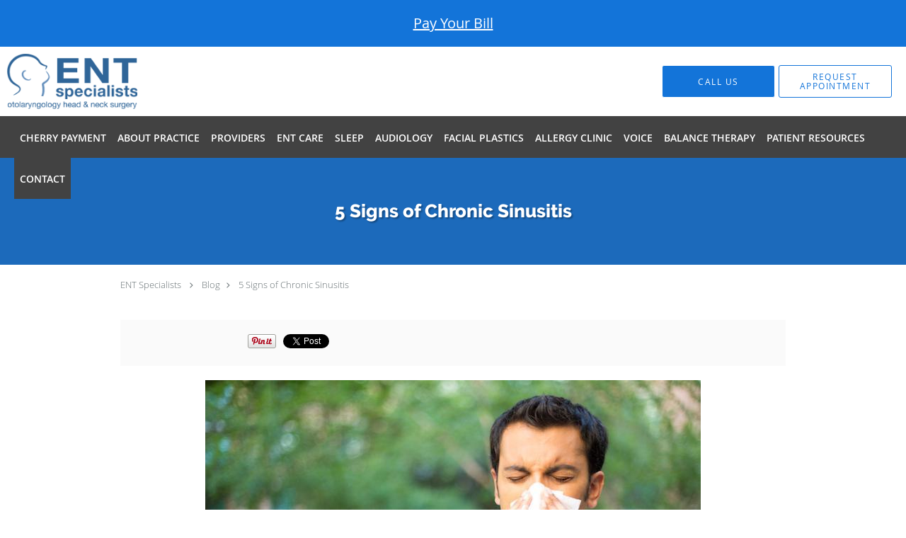

--- FILE ---
content_type: text/html; charset=UTF-8
request_url: https://www.entslc.com/blog/5-signs-of-chronic-sinusitis
body_size: 22726
content:
<!DOCTYPE html>
<!--[if IE 9 ]><html class="ie9" lang="en"> <![endif]-->
<!--[if (gt IE 9)|!(IE)]><!--> <html class="" lang="en"> <!--<![endif]-->
  <head>
    <meta charset="utf-8">
    <meta name="viewport" content="width=device-width, initial-scale=1.0">

    
    
        <meta name="google-site-verification" content="71DsG22dCMPLsYGpkxkAACy9wSmTJ0q34yAQte2C0Wg" />
    
    
          <meta property="og:image" content="https://sa1s3optim.patientpop.com/assets/images/provider/photos/2587420.jpg"/>
  
            <link rel="canonical" href="https://www.entslc.com/blog/5-signs-of-chronic-sinusitis" />
    
    <link rel="shortcut icon" href="https://sa1s3optim.patientpop.com/assets/images/patientpop/favicon.ico" type="image/x-icon">
    <link rel="icon" href="https://sa1s3optim.patientpop.com/assets/images/patientpop/favicon.ico" type="image/x-icon">

    <title> 5 Signs of Chronic Sinusitis: ENT Specialists: ENTs</title>
    <meta name="description" content=" If you have sinus infections that last for weeks or keep coming back despite your best home remedies, you might have sinusitis — and that means you need medi" />

      <link rel="stylesheet" href=https://www.entslc.com/css/practice.atomic.application.css>

          <style>
.primary-fg{
  color:#1374D9 !important;
}
.primary-bg{
  background:#1374D9 !important;
}
.flex-active{
  background:#000 !important;
}
.primary-border{
  border-color:#1374D9 !important;
}
.secondary-fg{
  color:#f37531 !important;
}
.secondary-bg{
  background:#f37531 !important;
}
.secondary-border{
  border-color:#f37531 !important;
}

section.providers-landing .provider-list-filters .chck-input + label:before,
#book-online .left ul li input[type="radio"]:checked + label:before{
  background-color: #1374D9 !important;
}
section.testimonials-reviews .paginator ul li a{
  color:#1ca8dd;
}
section.testimonials-reviews .paginator ul li.active span{
  background:#1ca8dd;
  color:#fff;
}
.slider-frame ol li.active input,
section.blog-hero .row .slider-frame ol li.active input{
  background:#656F72;
}
  /* latin-ext */
  @font-face {
  font-family: 'Raleway Extra Bold';
  font-display: swap;
  font-style: normal;
  font-weight: 800;
  src: local('Raleway ExtraBold'), local('Raleway-ExtraBold'), url(https://fonts.gstatic.com/s/raleway/v11/QoPu455RxV2raYSIFXAMBTG_owQUHpNX9rkRdZ1lhPA.woff) format('woff');
  unicode-range: U+0100-024F, U+1E00-1EFF, U+20A0-20AB, U+20AD-20CF, U+2C60-2C7F, U+A720-A7FF;
  }
  /* latin */
  @font-face {
  font-family: 'Raleway Extra Bold';
  font-display: swap;
  font-style: normal;
  font-weight: 800;
  src: local('Raleway ExtraBold'), local('Raleway-ExtraBold'), url(https://fonts.gstatic.com/s/raleway/v11/1ImRNPx4870-D9a1EBUdPL3hpw3pgy2gAi-Ip7WPMi0.woff) format('woff');
  unicode-range: U+0000-00FF, U+0131, U+0152-0153, U+02C6, U+02DA, U+02DC, U+2000-206F, U+2074, U+20AC, U+2212, U+2215;
  }
.primary-font{
font-family: 'Raleway Extra Bold', sans-serif !important;
}

  /* latin-ext */
  @font-face {
  font-family: 'Raleway Medium';
  font-display: swap;
  font-style: normal;
  font-weight: 500;
  src: local('Raleway Medium'), local('Raleway-Medium'), url(https://fonts.gstatic.com/s/raleway/v11/Li18TEFObx_yGdzKDoI_cgsYbbCjybiHxArTLjt7FRU.woff2) format('woff2');
  unicode-range: U+0100-024F, U+1E00-1EFF, U+20A0-20AB, U+20AD-20CF, U+2C60-2C7F, U+A720-A7FF;
  }
  /* latin */
  @font-face {
  font-family: 'Raleway Medium';
  font-display: swap;
  font-style: normal;
  font-weight: 500;
  src: local('Raleway Medium'), local('Raleway-Medium'), url(https://fonts.gstatic.com/s/raleway/v11/CcKI4k9un7TZVWzRVT-T8wzyDMXhdD8sAj6OAJTFsBI.woff2) format('woff2');
  unicode-range: U+0000-00FF, U+0131, U+0152-0153, U+02C6, U+02DA, U+02DC, U+2000-206F, U+2074, U+20AC, U+2212, U+2215;
  }
.secondary-font{
font-family: 'Raleway Medium', sans-serif !important;
}

  body {
  margin-top: 0;
}
  @media (min-width: 70em){
    .header-1 .dropdownContain{
      background-color: transparent !important;
    }
    .header.header.header-1 nav.nav1 ul li.drop .dropdownContain .dropOut ul li.sideNav,
    .header.header.header-1 nav.nav1 ul li.drop .dropdownContain .dropOut ul li.sideNav .sideNavContain .sideOut ul li{
      background: rgba(255, 255, 255, 1) !important;
    }
    header.header.header-1 nav.nav1 > ul > li:hover:after {
      background-color: #ffffff;
    }
  }

#book-online .right #calendar-block ul li ol li div.slots a{
  background: #1374D9;
}
#book-online .right #calendar-block ul li ol li div.slots a:hover,
#book-online .right #calendar-block ul li ol li div.slots a.checked{
  background: #1374D9;
  opacity:0.75;
}
#book-online .right #calendar-block ul li ol li.scroller{
  background: #f37531;
}
#book-online .right #calendar-block ul li ol li.scroller:hover{
  background: #f37531;
  opacity:0.75;
}

.a-bordercolor3 {
  
      border-color: #ffffff !important;
   
}
.a-height150px {
  
    
    height: 150px !important;
   
}
.a-borderradius10pct {
  
    
    border-radius: 10% !important;
   
}
.a-borderwidth1px {
  
    
    border-width: 1px !important;
   
}
.a-backgroundcolor3 {
  
      background-color: #ffffff !important;
   
}
.a-opacity1 {
  
    
    opacity: 1 !important;
   
}
.a-margin10px {
  
    
    margin: 10px !important;
   
}
.a-opacity2 {
  
    
    opacity: .2 !important;
   
}
.a-backgroundcolor2 {
  
      background-color: #424242 !important;
   
}
.a-width50pct {
  
    
    width: 50% !important;
   
}
.a-left0pct {
  
    
    left: 0% !important;
   
}
.a-marginleft0pct {
  
    
    margin-left: 0% !important;
   
}
.a-paddingtop5pct {
  
    
    padding-top: 5% !important;
   
}
.a-paddingright5pct {
  
    
    padding-right: 5% !important;
   
}
.a-paddingbottom5pct {
  
    
    padding-bottom: 5% !important;
   
}
.a-paddingleft5pct {
  
    
    padding-left: 5% !important;
   
}
.a-color3 {
  
      color: #ffffff !important;
   
}
.a-textaligncenter {
  
    
    text-align: center !important;
   
}
.a-fontsize37px {
  
    
    font-size: 37px !important;
   
}
.a-letterspacing0px {
  
    
    letter-spacing: 0px !important;
   
}
.a-texttransformnone {
  
    
    text-transform: none !important;
   
}
.a-textshadownone {
  
    
    text-shadow: none !important;
   
}
.a-fontsize21px {
  
    
    font-size: 21px !important;
   
}
.a-lineheight110pct {
  
    
    line-height: 110% !important;
   
}
.a-backgroundcolor1 {
  
      background-color: #f37531 !important;
   
}
.a-bordercolor1 {
  
      border-color: #f37531 !important;
   
}
.a-borderradius3px {
  
    
    border-radius: 3px !important;
   
}
.a-width164px {
  
    
    width: 164px !important;
   
}
.a-height46px {
  
    
    height: 46px !important;
   
}
.a-fontsize12px {
  
    
    font-size: 12px !important;
   
}
.a-margin4px {
  
    
    margin: 4px !important;
   
}
.a-texttransformuppercase {
  
    
    text-transform: uppercase !important;
   
}
.a-backgroundcolor0 {
  
      background-color: #1374D9 !important;
   
}
.a-bordercolor0 {
  
      border-color: #1374D9 !important;
   
}
.a-bordertopwidth0px {
  
    
    border-top-width: 0px !important;
   
}
.a-borderbottomwidth0px {
  
    
    border-bottom-width: 0px !important;
   
}
.a-borderradius0px {
  
    
    border-radius: 0px !important;
   
}
.a-maxwidth940px {
  
    
    max-width: 940px !important;
   
}
.a-paddingtop60px {
  
    
    padding-top: 60px !important;
   
}
.a-paddingbottom60px {
  
    
    padding-bottom: 60px !important;
   
}
.a-fontsize26px {
  
    
    font-size: 26px !important;
   
}
.a-fontsize22px {
  
    
    font-size: 22px !important;
   
}
.a-maxwidth1340 {
  
    
    max-width: 1340 !important;
   
}
.a-height78 {
  
    
    height: 78 !important;
   
}
.a-marginleft10 {
  
    
    margin-left: 10 !important;
   
}
.a-margintopmarginbottom10 {
  
      margin-top: 10 !important;
    margin-bottom: 10 !important;
   
}
.a-bordercolor4 {
  
      border-color: transparent !important;
   
}
.a-color2 {
  
      color: #424242 !important;
   
}
.a-maxwidth1340px {
  
    
    max-width: 1340px !important;
   
}
.a-height78px {
  
    
    height: 78px !important;
   
}
.a-marginleft10px {
  
    
    margin-left: 10px !important;
   
}
.a-margintopmarginbottom10px {
  
      margin-top: 10px !important;
    margin-bottom: 10px !important;
   
}
.a-color0 {
  
      color: #1374D9 !important;
   
}
.a-fontsize30px {
  
    
    font-size: 30px !important;
   
}
.a-height20px {
  
    
    height: 20px !important;
   
}
.a-marginright3px {
  
    
    margin-right: 3px !important;
   
}
.a-width20px {
  
    
    width: 20px !important;
   
}
.a-minheight80vh {
  
    
    min-height: 80vh !important;
   
}
.a-opacity02 {
  
    
    opacity: 0.2 !important;
   
}
.a-width100pct {
  
    
    width: 100% !important;
   
}
.a-fontsize55px {
  
    
    font-size: 55px !important;
   
}
.a-textalignleft {
  
    
    text-align: left !important;
   
}
.a-paddingright44pct {
  
    
    padding-right: 44% !important;
   
}
.a-textshadow2px2px2pxrgba00003 {
  
    
    text-shadow: 2px 2px 2px rgba(0, 0, 0, 0.3) !important;
   
}

  div.location-blocks > div {
overflow: visible !important;
height: auto !important;
}

.location-block:after {
    display: block;
    margin: 15px auto;
}
div.location-blocks > div:nth-child(1):after {
content: "Fax: 801-268-2832";
}
div.location-blocks > div:nth-child(2):after {
content: "Fax: 801-261-8609";
}
div.location-blocks > div:nth-child(3):after {
content: "Fax: 801-260-3688";
}
div.location-blocks > div:nth-child(4):after {
content: "Fax: 801-261-8609";
}
div.location-blocks > div:nth-child(5):after {
content: "Fax: 801-268-2832";
}
section.meet.pinstripe .meet-frame img { object-fit: contain; height: auto; width: 100%; max-width: 460px; }

.web-to-text-iframe {
  background: transparent;
  border: none;
  bottom: 0;
  height: 0;
  position: fixed;
  right: 0;
  width: 0;
  /* To not to overlap modals */
  z-index: 1039;
}
.skip-main-content {
  position: absolute;
  width: 1px;
  height: 1px;
  margin: -1px;
  padding: 0;
  overflow: hidden;
  clip: rect(0, 0, 0, 0);
  white-space: nowrap;
  border: 0;
}
.skip-main-content:focus { 
  position: inherit;
  width: auto;
  height: auto;
  margin: 0;
  overflow: visible;
  clip: auto;
  white-space: normal;
  padding: 6px;
  font-size: 13px !important;
}
</style>
    
      <link href="https://www.entslc.com/css/practice.blog.css?v=633" rel="stylesheet" type="text/css">

    <style>
          </style>
    <!--[if lt IE 9]>
      <script src="https://oss.maxcdn.com/libs/html5shiv/3.7.0/html5shiv.js"></script>
      <script src="https://oss.maxcdn.com/libs/respond.js/1.4.2/respond.min.js"></script>
      <script type="text/javascript" src="https://sa1co.patientpop.com/assets/old-browser-warning.js"></script>
    <![endif]-->
  </head>
    <body class="ATOMIC">
              

          <!-- Google Tag Manager -->
      <noscript><iframe src="//www.googletagmanager.com/ns.html?id=GTM-M2VGK6XS"
      height="0" width="0" style="display:none;visibility:hidden"></iframe></noscript>
      <script>(function(w,d,s,l,i){w[l]=w[l]||[];w[l].push({'gtm.start':
      new Date().getTime(),event:'gtm.js'});var f=d.getElementsByTagName(s)[0],
      j=d.createElement(s),dl=l!='dataLayer'?'&l='+l:'';j.async=true;j.defer=true;j.src=
      '//www.googletagmanager.com/gtm.js?id='+i+dl;f.parentNode.insertBefore(j,f);
      })(window,document,'script','dataLayer','GTM-M2VGK6XS');</script>
      <!-- End Google Tag Manager -->
    
                <section class="eyebrow-two a-color3 a-backgroundcolor0">
  <div class="inner">
    <p style="font-size: 15pt; color: #FFFFFF"><a href="/contents/pay-your-bill">Pay Your Bill</a>
  </div>
</section>
                <header class="header header-1   sticky ">
  <a class="skip-main-content" href="#main-content">Skip to main content</a>
  <div class="wrap a-backgroundcolor3">
    <div class="nav-header a-maxwidth1340px">

      <div class="cta fill-2">
                                          <a href="/contactus" class="header-cta cta-book-online a-backgroundcolor0 a-color3 a-bordercolor3" id="call-us">
              <span>Call Us</span>
            </a>
                  
        
                  <a href="/contents/request-appointment" class="header-custom-cta a-backgroundcolor3 a-color0 a-bordercolor0" ><span>Request Appointment</span></a>
              </div>

      <div class="brand">
                  <a href="/" class="logo" aria-label="Link to home page">
                          <img
                class="a-height78px a-margintopmarginbottom10px a-marginleft10px"
                src="https://sa1s3optim.patientpop.com/assets/images/provider/photos/2227959.png" alt="Practice logo">
                      </a>
        
        <button class="nav-toggle" data-target="nav-list" aria-label="Expand navigation menu"  aria-expanded="false">
          <span class="a-backgroundcolor2"></span>
          <span class="a-backgroundcolor2"></span>
          <span class="a-backgroundcolor2"></span>
        </button>

      </div>

    </div>

  </div>

  <nav class="nav1 a-backgroundcolor2 toggle-menu" style="display: none;">
    <ul class="nav-list nav-hb a-bordercolor4 a-maxwidth1340px">
      <li class="a-backgroundcolor2">
        <a id="cherry-payment" href="/contents/cherry-payment" class="clickable" target="">
          <span class=" a-color3">Cherry Payment</span>
        </a>
      </li>
                  <li class="a-backgroundcolor2">
        <a id="about" href="/about" class="clickable" target="_self">
          <span class=" a-color3">About Practice</span>
        </a>
      </li>
                  <li class="a-backgroundcolor2">
        <a id="providers" href="/provider" class="clickable" target="_self">
          <span class=" a-color3">Providers</span>
        </a>
      </li>
                  <li class="drop">
        <a id="ent-care" href="/contents/ent-care"  class="clickable" target="">
          <span class=" a-color3">ENT Care</span>
        </a>
        <i tabindex="0" aria-label="Collapse submenu" role="button" id="drop-minus-349524" class="fa fa-minus a-color3" data-partner="#drop-plus-349524" data-drop=".dropdownContain"></i>
        <i tabindex="0" aria-label="Expand submenu" role="button" id="drop-plus-349524" class="fa fa-plus active a-color3" data-partner="#drop-minus-349524" data-drop=".dropdownContain"></i>
        <div class="dropdownContain a-backgroundcolor3" style="display: none">
          <div class="dropOut">
            <ul>
                                                                              <li class="sideNav a-backgroundcolor3">
                    <a href="/contents/ent-care/nasal-in-office-procedure" class=" child-link clickable" id="ENT Care_Nasal In-Office Procedure" target="">
                      <span class=" a-color2">Nasal In-Office Procedure</span>
                    </a>
                  </li>
                                                                                <li class="sideNav a-backgroundcolor3">
                    <a href="/contents/ent-care/ear-hearing-balance" class="child-link clickable" id="ENT Care_Ear, Hearing & Balance" target="">
                      <span class=" a-color2">Ear, Hearing & Balance</span>
                      <i class="fa fa-caret-right a-color2"></i>
                    </a>
                    <i id="side-minus-349524-349807" class="fa fa-minus a-color2" data-drop=".sideNavContain" data-partner="#side-plus-349524-349807"></i>
                    <i id="side-plus-349524-349807" class="fa fa-plus active a-color2" data-drop=".sideNavContain" data-partner="#side-minus-349524-349807"></i>
                    <div class="sideNavContain">
                      <div class="sideOut">
                        <ul>
                                                      <li class="a-backgroundcolor3">
                              <a href="/contents/ent-care/ear-hearing-balance/ear-tubes" class="clickable" id="Ear, Hearing & Balance_Ear Tubes" target="">
                                <span class=" a-color2">Ear Tubes</span>
                              </a>
                            </li>
                                                      <li class="a-backgroundcolor3">
                              <a href="/contents/ent-care/ear-hearing-balance/dizziness" class="clickable" id="Ear, Hearing & Balance_Dizziness" target="">
                                <span class=" a-color2">Dizziness</span>
                              </a>
                            </li>
                                                      <li class="a-backgroundcolor3">
                              <a href="/contents/ent-care/ear-hearing-balance/ear-education" class="clickable" id="Ear, Hearing & Balance_Ear Education" target="">
                                <span class=" a-color2">Ear Education</span>
                              </a>
                            </li>
                                                      <li class="a-backgroundcolor3">
                              <a href="/services/ear-infection" class="clickable" id="Ear, Hearing & Balance_Ear Infection" target="_self">
                                <span class=" a-color2">Ear Infection</span>
                              </a>
                            </li>
                                                      <li class="a-backgroundcolor3">
                              <a href="/services/ear-tubes" class="clickable" id="Ear, Hearing & Balance_Ear Tubes" target="_self">
                                <span class=" a-color2">Ear Tubes</span>
                              </a>
                            </li>
                                                      <li class="a-backgroundcolor3">
                              <a href="/services/tinnitus" class="clickable" id="Ear, Hearing & Balance_Tinnitus" target="_self">
                                <span class=" a-color2">Tinnitus</span>
                              </a>
                            </li>
                                                  </ul>
                      </div>
                    </div>
                  </li>
                                                                                <li class="sideNav a-backgroundcolor3">
                    <a href="/contents/ent-care/nose-sinus" class="child-link clickable" id="ENT Care_Nose & Sinus" target="">
                      <span class=" a-color2">Nose & Sinus</span>
                      <i class="fa fa-caret-right a-color2"></i>
                    </a>
                    <i id="side-minus-349524-349534" class="fa fa-minus a-color2" data-drop=".sideNavContain" data-partner="#side-plus-349524-349534"></i>
                    <i id="side-plus-349524-349534" class="fa fa-plus active a-color2" data-drop=".sideNavContain" data-partner="#side-minus-349524-349534"></i>
                    <div class="sideNavContain">
                      <div class="sideOut">
                        <ul>
                                                      <li class="a-backgroundcolor3">
                              <a href="/contents/ent-care/nose-sinus/sinus-problems" class="clickable" id="Nose & Sinus_Sinus Problems" target="">
                                <span class=" a-color2">Sinus Problems</span>
                              </a>
                            </li>
                                                      <li class="a-backgroundcolor3">
                              <a href="/contents/ent-care/nose-sinus/sinus-headaches" class="clickable" id="Nose & Sinus_Sinus Headaches" target="">
                                <span class=" a-color2">Sinus Headaches</span>
                              </a>
                            </li>
                                                      <li class="a-backgroundcolor3">
                              <a href="/contents/ent-care/nose-sinus/broken-nose" class="clickable" id="Nose & Sinus_Broken Nose" target="">
                                <span class=" a-color2">Broken Nose</span>
                              </a>
                            </li>
                                                      <li class="a-backgroundcolor3">
                              <a href="/contents/ent-care/nose-sinus/nasal-congestion" class="clickable" id="Nose & Sinus_Nasal Congestion" target="">
                                <span class=" a-color2">Nasal Congestion</span>
                              </a>
                            </li>
                                                      <li class="a-backgroundcolor3">
                              <a href="/contents/ent-care/nose-sinus/foreign-bodies-in-nose" class="clickable" id="Nose & Sinus_Foreign Bodies In Nose" target="">
                                <span class=" a-color2">Foreign Bodies In Nose</span>
                              </a>
                            </li>
                                                      <li class="a-backgroundcolor3">
                              <a href="/contents/ent-care/nose-sinus/balloon-surgery" class="clickable" id="Nose & Sinus_Balloon Surgery" target="">
                                <span class=" a-color2">Balloon Surgery</span>
                              </a>
                            </li>
                                                      <li class="a-backgroundcolor3">
                              <a href="/contents/ent-care/nose-sinus/nose-education" class="clickable" id="Nose & Sinus_Nose Education" target="">
                                <span class=" a-color2">Nose Education</span>
                              </a>
                            </li>
                                                      <li class="a-backgroundcolor3">
                              <a href="/services/balloon-sinuplasty" class="clickable" id="Nose & Sinus_Balloon Sinuplasty" target="_self">
                                <span class=" a-color2">Balloon Sinuplasty</span>
                              </a>
                            </li>
                                                      <li class="a-backgroundcolor3">
                              <a href="/services/nose-bleeds" class="clickable" id="Nose & Sinus_Nose Bleeds" target="_self">
                                <span class=" a-color2">Nose Bleeds</span>
                              </a>
                            </li>
                                                      <li class="a-backgroundcolor3">
                              <a href="/services/deviated-septum" class="clickable" id="Nose & Sinus_Deviated Septum" target="_self">
                                <span class=" a-color2">Deviated Septum</span>
                              </a>
                            </li>
                                                      <li class="a-backgroundcolor3">
                              <a href="/services/sinusitis" class="clickable" id="Nose & Sinus_Sinusitis" target="_self">
                                <span class=" a-color2">Sinusitis</span>
                              </a>
                            </li>
                                                  </ul>
                      </div>
                    </div>
                  </li>
                                                                                <li class="sideNav a-backgroundcolor3">
                    <a href="/contents/ent-care/throat-neck" class="child-link clickable" id="ENT Care_Throat & Neck" target="">
                      <span class=" a-color2">Throat & Neck</span>
                      <i class="fa fa-caret-right a-color2"></i>
                    </a>
                    <i id="side-minus-349524-349781" class="fa fa-minus a-color2" data-drop=".sideNavContain" data-partner="#side-plus-349524-349781"></i>
                    <i id="side-plus-349524-349781" class="fa fa-plus active a-color2" data-drop=".sideNavContain" data-partner="#side-minus-349524-349781"></i>
                    <div class="sideNavContain">
                      <div class="sideOut">
                        <ul>
                                                      <li class="a-backgroundcolor3">
                              <a href="/services/acid-reflux" class="clickable" id="Throat & Neck_Acid Reflux" target="_self">
                                <span class=" a-color2">Acid Reflux</span>
                              </a>
                            </li>
                                                      <li class="a-backgroundcolor3">
                              <a href="/contents/ent-care/throat-neck/head-and-neck-cancer" class="clickable" id="Throat & Neck_Head And Neck Cancer" target="">
                                <span class=" a-color2">Head And Neck Cancer</span>
                              </a>
                            </li>
                                                      <li class="a-backgroundcolor3">
                              <a href="/contents/ent-care/throat-neck/neck-education" class="clickable" id="Throat & Neck_Neck Education" target="">
                                <span class=" a-color2">Neck Education</span>
                              </a>
                            </li>
                                                      <li class="a-backgroundcolor3">
                              <a href="/contents/ent-care/throat-neck/removal-of-saliva-glands" class="clickable" id="Throat & Neck_Removal Of Saliva Glands" target="">
                                <span class=" a-color2">Removal Of Saliva Glands</span>
                              </a>
                            </li>
                                                      <li class="a-backgroundcolor3">
                              <a href="/contents/ent-care/throat-neck/tonsillectomy-and-adenoidectomy" class="clickable" id="Throat & Neck_Tonsillectomy And Adenoidectomy" target="">
                                <span class=" a-color2">Tonsillectomy And Adenoidectomy</span>
                              </a>
                            </li>
                                                      <li class="a-backgroundcolor3">
                              <a href="/contents/ent-care/throat-neck/throat-and-neck-abscesses" class="clickable" id="Throat & Neck_Throat And Neck Abscesses" target="">
                                <span class=" a-color2">Throat And Neck Abscesses</span>
                              </a>
                            </li>
                                                      <li class="a-backgroundcolor3">
                              <a href="/contents/ent-care/throat-neck/thyroid-gland" class="clickable" id="Throat & Neck_Thyroid Gland" target="">
                                <span class=" a-color2">Thyroid Gland</span>
                              </a>
                            </li>
                                                      <li class="a-backgroundcolor3">
                              <a href="/contents/ent-care/throat-neck/throat-education" class="clickable" id="Throat & Neck_Throat Education" target="">
                                <span class=" a-color2">Throat Education</span>
                              </a>
                            </li>
                                                      <li class="a-backgroundcolor3">
                              <a href="/services/tonsillectomy" class="clickable" id="Throat & Neck_Tonsillectomy" target="_self">
                                <span class=" a-color2">Tonsillectomy</span>
                              </a>
                            </li>
                                                      <li class="a-backgroundcolor3">
                              <a href="/services/thyroidectomy" class="clickable" id="Throat & Neck_Thyroidectomy" target="_self">
                                <span class=" a-color2">Thyroidectomy</span>
                              </a>
                            </li>
                                                      <li class="a-backgroundcolor3">
                              <a href="/services/salivary-gland-disorders" class="clickable" id="Throat & Neck_Salivary Gland Disorders" target="_self">
                                <span class=" a-color2">Salivary Gland Disorders</span>
                              </a>
                            </li>
                                                      <li class="a-backgroundcolor3">
                              <a href="/services/swallow-disorders" class="clickable" id="Throat & Neck_Swallow Disorders" target="_self">
                                <span class=" a-color2">Swallow Disorders</span>
                              </a>
                            </li>
                                                  </ul>
                      </div>
                    </div>
                  </li>
                                                                                <li class="sideNav a-backgroundcolor3">
                    <a href="/contents/ent-care/mini-cat-scanner" class=" child-link clickable" id="ENT Care_Mini-Cat Scanner" target="">
                      <span class=" a-color2">Mini-Cat Scanner</span>
                    </a>
                  </li>
                                                                                <li class="sideNav a-backgroundcolor3">
                    <a href="/contents/ent-care/pediatrics" class="child-link clickable" id="ENT Care_Pediatrics" target="">
                      <span class=" a-color2">Pediatrics</span>
                      <i class="fa fa-caret-right a-color2"></i>
                    </a>
                    <i id="side-minus-349524-349880" class="fa fa-minus a-color2" data-drop=".sideNavContain" data-partner="#side-plus-349524-349880"></i>
                    <i id="side-plus-349524-349880" class="fa fa-plus active a-color2" data-drop=".sideNavContain" data-partner="#side-minus-349524-349880"></i>
                    <div class="sideNavContain">
                      <div class="sideOut">
                        <ul>
                                                      <li class="a-backgroundcolor3">
                              <a href="/services/pediatric-ent" class="clickable" id="Pediatrics_Pediatric ENT" target="_self">
                                <span class=" a-color2">Pediatric ENT</span>
                              </a>
                            </li>
                                                  </ul>
                      </div>
                    </div>
                  </li>
                                                                                <li class="sideNav a-backgroundcolor3">
                    <a href="/contents/ent-care/surgery" class="child-link clickable" id="ENT Care_Surgery" target="">
                      <span class=" a-color2">Surgery</span>
                      <i class="fa fa-caret-right a-color2"></i>
                    </a>
                    <i id="side-minus-349524-349847" class="fa fa-minus a-color2" data-drop=".sideNavContain" data-partner="#side-plus-349524-349847"></i>
                    <i id="side-plus-349524-349847" class="fa fa-plus active a-color2" data-drop=".sideNavContain" data-partner="#side-minus-349524-349847"></i>
                    <div class="sideNavContain">
                      <div class="sideOut">
                        <ul>
                                                      <li class="a-backgroundcolor3">
                              <a href="/contents/ent-care/surgery/surgery-handouts" class="clickable" id="Surgery_Surgery Handouts" target="">
                                <span class=" a-color2">Surgery Handouts</span>
                              </a>
                            </li>
                                                      <li class="a-backgroundcolor3">
                              <a href="/contents/ent-care/surgery/common-surgeries" class="clickable" id="Surgery_Common Surgeries" target="">
                                <span class=" a-color2">Common Surgeries</span>
                              </a>
                            </li>
                                                      <li class="a-backgroundcolor3">
                              <a href="/contents/ent-care/surgery/on-site-surgical-suite" class="clickable" id="Surgery_On Site Surgical Suite" target="">
                                <span class=" a-color2">On Site Surgical Suite</span>
                              </a>
                            </li>
                                                  </ul>
                      </div>
                    </div>
                  </li>
                                                        </ul>
          </div>
        </div>
      </li>
                  <li class="drop">
        <a id="sleep" href="javascript:void(0);"  class="" target="">
          <span class=" a-color3">Sleep</span>
        </a>
        <i tabindex="0" aria-label="Collapse submenu" role="button" id="drop-minus-351023" class="fa fa-minus a-color3" data-partner="#drop-plus-351023" data-drop=".dropdownContain"></i>
        <i tabindex="0" aria-label="Expand submenu" role="button" id="drop-plus-351023" class="fa fa-plus active a-color3" data-partner="#drop-minus-351023" data-drop=".dropdownContain"></i>
        <div class="dropdownContain a-backgroundcolor3" style="display: none">
          <div class="dropOut">
            <ul>
                                                                              <li class="sideNav a-backgroundcolor3">
                    <a href="/contents/sleep/inspire-sleep" class=" child-link clickable" id="Sleep_Inspire Sleep" target="">
                      <span class=" a-color2">Inspire Sleep</span>
                    </a>
                  </li>
                                                                                <li class="sideNav a-backgroundcolor3">
                    <a href="/services/snoring-sleep-apnea" class=" child-link clickable" id="Sleep_Snoring & Sleep Apnea" target="_self">
                      <span class=" a-color2">Snoring & Sleep Apnea</span>
                    </a>
                  </li>
                                                        </ul>
          </div>
        </div>
      </li>
                  <li class="drop">
        <a id="audiology" href="/contents/audiology"  class="clickable" target="">
          <span class=" a-color3">Audiology</span>
        </a>
        <i tabindex="0" aria-label="Collapse submenu" role="button" id="drop-minus-349927" class="fa fa-minus a-color3" data-partner="#drop-plus-349927" data-drop=".dropdownContain"></i>
        <i tabindex="0" aria-label="Expand submenu" role="button" id="drop-plus-349927" class="fa fa-plus active a-color3" data-partner="#drop-minus-349927" data-drop=".dropdownContain"></i>
        <div class="dropdownContain a-backgroundcolor3" style="display: none">
          <div class="dropOut">
            <ul>
                                                                              <li class="sideNav a-backgroundcolor3">
                    <a href="/contents/audiology/meet-our-audiologists" class=" child-link clickable" id="Audiology_Audiologists" target="">
                      <span class=" a-color2">Audiologists</span>
                    </a>
                  </li>
                                                                                <li class="sideNav a-backgroundcolor3">
                    <a href="/contents/audiology/cochlear-implants" class=" child-link clickable" id="Audiology_Hearing Implants" target="">
                      <span class=" a-color2">Hearing Implants</span>
                    </a>
                  </li>
                                                                                <li class="sideNav a-backgroundcolor3">
                    <a href="/services/hearing-aids" class=" child-link clickable" id="Audiology_Hearing Aids" target="_self">
                      <span class=" a-color2">Hearing Aids</span>
                    </a>
                  </li>
                                                                                <li class="sideNav a-backgroundcolor3">
                    <a href="/contents/audiology/dizziness1" class=" child-link clickable" id="Audiology_Dizziness" target="">
                      <span class=" a-color2">Dizziness</span>
                    </a>
                  </li>
                                                        </ul>
          </div>
        </div>
      </li>
                  <li class="drop">
        <a id="facial-plastics" href="/contents/facial-plastics"  class="clickable" target="">
          <span class=" a-color3">Facial Plastics</span>
        </a>
        <i tabindex="0" aria-label="Collapse submenu" role="button" id="drop-minus-349937" class="fa fa-minus a-color3" data-partner="#drop-plus-349937" data-drop=".dropdownContain"></i>
        <i tabindex="0" aria-label="Expand submenu" role="button" id="drop-plus-349937" class="fa fa-plus active a-color3" data-partner="#drop-minus-349937" data-drop=".dropdownContain"></i>
        <div class="dropdownContain a-backgroundcolor3" style="display: none">
          <div class="dropOut">
            <ul>
                                                                              <li class="sideNav a-backgroundcolor3">
                    <a href="/contents/facial-plastics/medical-spa" class=" child-link clickable" id="Facial Plastics_Medical Spa" target="">
                      <span class=" a-color2">Medical Spa</span>
                    </a>
                  </li>
                                                                                <li class="sideNav a-backgroundcolor3">
                    <a href="/contents/facial-plastics/nose-chin-eyes-and-ears-surgery" class="child-link clickable" id="Facial Plastics_Nose, Chin, Eyes and Ears Surgery" target="">
                      <span class=" a-color2">Nose, Chin, Eyes and Ears Surgery</span>
                      <i class="fa fa-caret-right a-color2"></i>
                    </a>
                    <i id="side-minus-349937-349938" class="fa fa-minus a-color2" data-drop=".sideNavContain" data-partner="#side-plus-349937-349938"></i>
                    <i id="side-plus-349937-349938" class="fa fa-plus active a-color2" data-drop=".sideNavContain" data-partner="#side-minus-349937-349938"></i>
                    <div class="sideNavContain">
                      <div class="sideOut">
                        <ul>
                                                      <li class="a-backgroundcolor3">
                              <a href="/contents/facial-plastics/nose-chin-eyes-and-ears-surgery/eyelid-enhancement" class="clickable" id="Nose, Chin, Eyes and Ears Surgery_Eyelid Enhancement" target="">
                                <span class=" a-color2">Eyelid Enhancement</span>
                              </a>
                            </li>
                                                      <li class="a-backgroundcolor3">
                              <a href="/contents/facial-plastics/nose-chin-eyes-and-ears-surgery/chin-surgery" class="clickable" id="Nose, Chin, Eyes and Ears Surgery_Chin Surgery" target="">
                                <span class=" a-color2">Chin Surgery</span>
                              </a>
                            </li>
                                                      <li class="a-backgroundcolor3">
                              <a href="/contents/facial-plastics/nose-chin-eyes-and-ears-surgery/otoplasty-ear-surgery" class="clickable" id="Nose, Chin, Eyes and Ears Surgery_Otoplasty (Ear Surgery)" target="">
                                <span class=" a-color2">Otoplasty (Ear Surgery)</span>
                              </a>
                            </li>
                                                      <li class="a-backgroundcolor3">
                              <a href="/services/rhinoplasty" class="clickable" id="Nose, Chin, Eyes and Ears Surgery_Rhinoplasty" target="_self">
                                <span class=" a-color2">Rhinoplasty</span>
                              </a>
                            </li>
                                                  </ul>
                      </div>
                    </div>
                  </li>
                                                                                <li class="sideNav a-backgroundcolor3">
                    <a href="/contents/facial-plastics/skin-care-products" class=" child-link clickable" id="Facial Plastics_Skin Care Products" target="">
                      <span class=" a-color2">Skin Care Products</span>
                    </a>
                  </li>
                                                                                <li class="sideNav a-backgroundcolor3">
                    <a href="/contents/facial-plastics/skin-and-hair-surgery" class="child-link clickable" id="Facial Plastics_Skin and Hair Surgery" target="">
                      <span class=" a-color2">Skin and Hair Surgery</span>
                      <i class="fa fa-caret-right a-color2"></i>
                    </a>
                    <i id="side-minus-349937-349943" class="fa fa-minus a-color2" data-drop=".sideNavContain" data-partner="#side-plus-349937-349943"></i>
                    <i id="side-plus-349937-349943" class="fa fa-plus active a-color2" data-drop=".sideNavContain" data-partner="#side-minus-349937-349943"></i>
                    <div class="sideNavContain">
                      <div class="sideOut">
                        <ul>
                                                      <li class="a-backgroundcolor3">
                              <a href="/contents/facial-plastics/skin-and-hair-surgery/facial-scar-revision" class="clickable" id="Skin and Hair Surgery_Facial Scar Revision" target="">
                                <span class=" a-color2">Facial Scar Revision</span>
                              </a>
                            </li>
                                                      <li class="a-backgroundcolor3">
                              <a href="/contents/facial-plastics/skin-and-hair-surgery/forehead-lift-brow-lift" class="clickable" id="Skin and Hair Surgery_Forehead Lift & Brow Lift" target="">
                                <span class=" a-color2">Forehead Lift & Brow Lift</span>
                              </a>
                            </li>
                                                      <li class="a-backgroundcolor3">
                              <a href="/contents/facial-plastics/skin-and-hair-surgery/facial-liposuction" class="clickable" id="Skin and Hair Surgery_Facial Liposuction" target="">
                                <span class=" a-color2">Facial Liposuction</span>
                              </a>
                            </li>
                                                      <li class="a-backgroundcolor3">
                              <a href="/contents/facial-plastics/skin-and-hair-surgery/laser-surgery" class="clickable" id="Skin and Hair Surgery_Laser Surgery" target="">
                                <span class=" a-color2">Laser Surgery</span>
                              </a>
                            </li>
                                                      <li class="a-backgroundcolor3">
                              <a href="/contents/facial-plastics/skin-and-hair-surgery/hair-replacement" class="clickable" id="Skin and Hair Surgery_Hair Replacement" target="">
                                <span class=" a-color2">Hair Replacement</span>
                              </a>
                            </li>
                                                      <li class="a-backgroundcolor3">
                              <a href="/contents/facial-plastics/skin-and-hair-surgery/skin-resurfacing" class="clickable" id="Skin and Hair Surgery_Skin Resurfacing" target="">
                                <span class=" a-color2">Skin Resurfacing</span>
                              </a>
                            </li>
                                                      <li class="a-backgroundcolor3">
                              <a href="/contents/facial-plastics/skin-and-hair-surgery/wrinkle-treatment" class="clickable" id="Skin and Hair Surgery_Wrinkle Treatment" target="">
                                <span class=" a-color2">Wrinkle Treatment</span>
                              </a>
                            </li>
                                                      <li class="a-backgroundcolor3">
                              <a href="/services/facelift" class="clickable" id="Skin and Hair Surgery_Facelift" target="_self">
                                <span class=" a-color2">Facelift</span>
                              </a>
                            </li>
                                                  </ul>
                      </div>
                    </div>
                  </li>
                                                        </ul>
          </div>
        </div>
      </li>
                  <li class="drop">
        <a id="allergy" href="/contents/allergy"  class="clickable" target="">
          <span class=" a-color3">Allergy Clinic</span>
        </a>
        <i tabindex="0" aria-label="Collapse submenu" role="button" id="drop-minus-349778" class="fa fa-minus a-color3" data-partner="#drop-plus-349778" data-drop=".dropdownContain"></i>
        <i tabindex="0" aria-label="Expand submenu" role="button" id="drop-plus-349778" class="fa fa-plus active a-color3" data-partner="#drop-minus-349778" data-drop=".dropdownContain"></i>
        <div class="dropdownContain a-backgroundcolor3" style="display: none">
          <div class="dropOut">
            <ul>
                                                                              <li class="sideNav a-backgroundcolor3">
                    <a href="/contents/allergy/allergy-calendar" class=" child-link clickable" id="Allergy Clinic_Allergy Calendar" target="">
                      <span class=" a-color2">Allergy Calendar</span>
                    </a>
                  </li>
                                                                                <li class="sideNav a-backgroundcolor3">
                    <a href="/contents/allergy/allergy-education" class=" child-link clickable" id="Allergy Clinic_Allergy Education" target="">
                      <span class=" a-color2">Allergy Education</span>
                    </a>
                  </li>
                                                                                <li class="sideNav a-backgroundcolor3">
                    <a href="/contents/allergy/allergy-tips" class=" child-link clickable" id="Allergy Clinic_Allergy Tips" target="">
                      <span class=" a-color2">Allergy Tips</span>
                    </a>
                  </li>
                                                                                <li class="sideNav a-backgroundcolor3">
                    <a href="/contents/allergy/allergy-testing" class=" child-link clickable" id="Allergy Clinic_Allergy Testing" target="">
                      <span class=" a-color2">Allergy Testing</span>
                    </a>
                  </li>
                                                                                <li class="sideNav a-backgroundcolor3">
                    <a href="/services/seasonal-allergies" class=" child-link clickable" id="Allergy Clinic_Seasonal Allergies" target="_self">
                      <span class=" a-color2">Seasonal Allergies</span>
                    </a>
                  </li>
                                                        </ul>
          </div>
        </div>
      </li>
                  <li class="drop">
        <a id="voice" href="/contents/voice"  class="clickable" target="">
          <span class=" a-color3">Voice</span>
        </a>
        <i tabindex="0" aria-label="Collapse submenu" role="button" id="drop-minus-349971" class="fa fa-minus a-color3" data-partner="#drop-plus-349971" data-drop=".dropdownContain"></i>
        <i tabindex="0" aria-label="Expand submenu" role="button" id="drop-plus-349971" class="fa fa-plus active a-color3" data-partner="#drop-minus-349971" data-drop=".dropdownContain"></i>
        <div class="dropdownContain a-backgroundcolor3" style="display: none">
          <div class="dropOut">
            <ul>
                                                                              <li class="sideNav a-backgroundcolor3">
                    <a href="/contents/voice/voice-swallow-therapistvocologist" class=" child-link clickable" id="Voice_Voice & Swallow Therapist/Vocologist." target="">
                      <span class=" a-color2">Voice & Swallow Therapist/Vocologist.</span>
                    </a>
                  </li>
                                                                                <li class="sideNav a-backgroundcolor3">
                    <a href="/services/voice-disorders" class=" child-link clickable" id="Voice_Voice Disorders" target="_self">
                      <span class=" a-color2">Voice Disorders</span>
                    </a>
                  </li>
                                                                                <li class="sideNav a-backgroundcolor3">
                    <a href="/contents/voice/voice-advice" class=" child-link clickable" id="Voice_Voice Advice" target="">
                      <span class=" a-color2">Voice Advice</span>
                    </a>
                  </li>
                                                                                <li class="sideNav a-backgroundcolor3">
                    <a href="/contents/voice/voice-and-swallow-education" class=" child-link clickable" id="Voice_Voice And Swallow Education" target="">
                      <span class=" a-color2">Voice And Swallow Education</span>
                    </a>
                  </li>
                                                                                <li class="sideNav a-backgroundcolor3">
                    <a href="/contents/voice/voice-care" class=" child-link clickable" id="Voice_Voice Care" target="">
                      <span class=" a-color2">Voice Care</span>
                    </a>
                  </li>
                                                        </ul>
          </div>
        </div>
      </li>
                  <li class="drop">
        <a id="balance-therapy" href="/contents/balance-therapy"  class="clickable" target="">
          <span class=" a-color3">Balance Therapy</span>
        </a>
        <i tabindex="0" aria-label="Collapse submenu" role="button" id="drop-minus-349989" class="fa fa-minus a-color3" data-partner="#drop-plus-349989" data-drop=".dropdownContain"></i>
        <i tabindex="0" aria-label="Expand submenu" role="button" id="drop-plus-349989" class="fa fa-plus active a-color3" data-partner="#drop-minus-349989" data-drop=".dropdownContain"></i>
        <div class="dropdownContain a-backgroundcolor3" style="display: none">
          <div class="dropOut">
            <ul>
                                                                              <li class="sideNav a-backgroundcolor3">
                    <a href="/services/balance-therapy" class=" child-link clickable" id="Balance Therapy_Balance Therapy" target="_self">
                      <span class=" a-color2">Balance Therapy</span>
                    </a>
                  </li>
                                                        </ul>
          </div>
        </div>
      </li>
                  <li class="drop">
        <a id="patient-resources" href="/contents/patient-resources"  class="clickable" target="">
          <span class=" a-color3">Patient Resources</span>
        </a>
        <i tabindex="0" aria-label="Collapse submenu" role="button" id="drop-minus-350096" class="fa fa-minus a-color3" data-partner="#drop-plus-350096" data-drop=".dropdownContain"></i>
        <i tabindex="0" aria-label="Expand submenu" role="button" id="drop-plus-350096" class="fa fa-plus active a-color3" data-partner="#drop-minus-350096" data-drop=".dropdownContain"></i>
        <div class="dropdownContain a-backgroundcolor3" style="display: none">
          <div class="dropOut">
            <ul>
                                                                              <li class="sideNav a-backgroundcolor3">
                    <a href="https://entslc.ema.md/ema/PatientLogin.action" class=" child-link clickable" id="Patient Resources_Patient Portal" target="_blank">
                      <span class=" a-color2">Patient Portal</span>
                    </a>
                  </li>
                                                                                <li class="sideNav a-backgroundcolor3">
                    <a href="/contents/patient-resources/education-handouts" class=" child-link clickable" id="Patient Resources_Education Handouts" target="">
                      <span class=" a-color2">Education Handouts</span>
                    </a>
                  </li>
                                                                                <li class="sideNav a-backgroundcolor3">
                    <a href="/blog" class=" child-link clickable" id="Patient Resources_Blog" target="_self">
                      <span class=" a-color2">Blog</span>
                    </a>
                  </li>
                                                                                <li class="sideNav a-backgroundcolor3">
                    <a href="/contents/patient-resources/faq" class=" child-link clickable" id="Patient Resources_Faq" target="">
                      <span class=" a-color2">Faq</span>
                    </a>
                  </li>
                                                                                <li class="sideNav a-backgroundcolor3">
                    <a href="/contents/patient-resources/financial-information" class=" child-link clickable" id="Patient Resources_Financial Information" target="">
                      <span class=" a-color2">Financial Information</span>
                    </a>
                  </li>
                                                                                <li class="sideNav a-backgroundcolor3">
                    <a href="/contents/patient-resources/insurance-help" class=" child-link clickable" id="Patient Resources_Insurance Help" target="">
                      <span class=" a-color2">Insurance Help</span>
                    </a>
                  </li>
                                                                                <li class="sideNav a-backgroundcolor3">
                    <a href="/contents/patient-resources/participating-insurance-plans" class=" child-link clickable" id="Patient Resources_Participating Insurance Plans" target="">
                      <span class=" a-color2">Participating Insurance Plans</span>
                    </a>
                  </li>
                                                                                <li class="sideNav a-backgroundcolor3">
                    <a href="/contents/patient-resources/privacy-notice" class=" child-link clickable" id="Patient Resources_Privacy Notice" target="">
                      <span class=" a-color2">Privacy Notice</span>
                    </a>
                  </li>
                                                                                <li class="sideNav a-backgroundcolor3">
                    <a href="/testimonials" class=" child-link clickable" id="Patient Resources_Testimonials" target="_self">
                      <span class=" a-color2">Testimonials</span>
                    </a>
                  </li>
                                                        </ul>
          </div>
        </div>
      </li>
                  <li class="a-backgroundcolor2">
        <a id="contact" href="/contactus" class="clickable" target="_self">
          <span class=" a-color3">Contact</span>
        </a>
      </li>
          </ul>
  </nav>

</header>


                                      <main id="main-content">
                                                              <section class="herosub herosub-1 a-backgroundcolor0">
    <div class="hero " >
    <div id="hero-cloak" 
         class="cloak a-backgroundcolor2
                a-opacity2"></div>
    <div id="hero-titles" 
         class="hero-titles a-maxwidth940px
                a-paddingtop60px
                a-paddingbottom60px">
      <div id="hero-titles-inner" class="hero-titles-inner">
        <h1 class="main-text 
                    primary-font                              text-shadow                    a-fontsize26px
                   a-textaligncenter
                   a-color3"
            id="sub-primary-title"> 5 Signs of Chronic Sinusitis</h1>
              </div>
    </div>
  </div>
</section>
                                          <section class="blog-crumb post">
  <div class="row">
    <div class="breadcrumb">
        <a href="http://www.entslc.com">ENT Specialists</a> <i class="fa fa-angle-right"></i>
      <a href="https://www.entslc.com/blog">Blog</a><i class="fa fa-angle-right"></i>
      <a href="https://www.entslc.com/blog/5-signs-of-chronic-sinusitis"> 5 Signs of Chronic Sinusitis</a>
    </div>
  </div>
</section>

<section class="blog-social">
  <div class="row">
    <ul class="social-share">
      <li><iframe title="Facebook social button" src="//www.facebook.com/plugins/like.php?href=https%3A%2F%2Fwww.entslc.com%2Fblog%2F5-signs-of-chronic-sinusitis&width=140&layout=button_count&action=like&show_faces=false&share=true&height=21&appId=" scrolling="no" frameborder="0" style="border:none; overflow:hidden; width:140px; height:21px;" allowTransparency="true"></iframe></li>
      <li><a href="//www.pinterest.com/pin/create/button/?url=https%3A%2F%2Fwww.entslc.com%2Fblog%2F5-signs-of-chronic-sinusitis&description=ENT+Specialists+Blog%3A++5+Signs+of+Chronic+Sinusitis" data-pin-do="buttonPin" data-pin-config="beside"><img src="//assets.pinterest.com/images/pidgets/pinit_fg_en_rect_gray_20.png" alt="Pin to Pinterest board"/></a></li>
      <li>
        <a href="https://twitter.com/share" class="twitter-share-button" data-url="https://www.entslc.com/blog/5-signs-of-chronic-sinusitis">Tweet</a>
        <script>!function(d,s,id){var js,fjs=d.getElementsByTagName(s)[0],p=/^http:/.test(d.location)?'http':'https';if(!d.getElementById(id)){js=d.createElement(s);js.id=id;js.src=p+'://platform.twitter.com/widgets.js';fjs.parentNode.insertBefore(js,fjs);}}(document, 'script', 'twitter-wjs');</script>
      </li>
    </ul>
  </div>
</section>

<section class="blog-post">
      <div class="blog-img">
      <img src="https://sa1s3optim.patientpop.com/assets/images/provider/photos/2587420.jpg" alt=" 5 Signs of Chronic Sinusitis"/>
    </div>
    <p><span style="font-weight: 400;">Nearly 30 million Americans </span><a href="https://www.cdc.gov/nchs/fastats/sinuses.htm"><span style="font-weight: 400;">suffer from sinusitis</span></a><span style="font-weight: 400;">, sinus infections that happen frequently or last longer than an acute sinus infection. Sinus infections cause an array of symptoms, and learning to recognize those symptoms can help you get treatment that can help you feel better faster.</span></p>
<p><span style="font-weight: 400;">With offices in Salt Lake City, Murray, Draper, Tooele, and West Jordan, Utah, </span><a href="https://www.entslc.com/about"><span style="font-weight: 400;">ENT Specialists</span></a><span style="font-weight: 400;"> offers effective, targeted </span><a href="https://www.entslc.com/services/sinusitis"><span style="font-weight: 400;">treatment for chronic sinusitis</span></a><span style="font-weight: 400;">, so patients can finally find relief. In this post, our team reviews five symptoms that could indicate you need sinusitis treatment, too.</span></p>
<h2><span style="font-weight: 400;">1. Facial pain</span></h2>
<p><span style="font-weight: 400;">You have sinus cavities behind your cheeks, forehead, and nose. When you have a sinus infection, any &mdash; or all &mdash; of these cavities can become inflamed, irritated, and swollen, causing throbbing facial pain.&nbsp;</span></p>
<p><span style="font-weight: 400;">Depending on which sinuses are affected and the severity of the infection, you might feel throbbing pain or a deep, dull ache in your cheeks near your nose, behind your forehead, or around your eyes. You may also feel tenderness when you touch these areas.</span></p>
<h2><span style="font-weight: 400;">2. Sinus headache</span></h2>
<p><span style="font-weight: 400;">Facial pain isn&rsquo;t the only discomfort associated with sinusitis. Many people with chronic sinus infections also have headaches triggered by the infection and inflammation in their sinuses.&nbsp;</span></p>
<p><span style="font-weight: 400;">As with facial pain, headaches can be centered behind your sinuses in your forehead or around your eyes, but they can occur in other areas, too. You might also experience ear pain or pain around your teeth or jaws, and pain might increase when you are lying down or getting up in the morning.</span></p>
<h2><span style="font-weight: 400;">3. Sore throat</span></h2>
<p><span style="font-weight: 400;">Your sinuses and throat are connected. When you have sinusitis, excess mucus production means extra drainage into your throat, and the infection can spread there, too. That&rsquo;s why many people with sinus infections also have frequent sore throats.&nbsp;</span></p>
<p><span style="font-weight: 400;">Postnasal drip causes persistent irritation, which can lead to an annoying cough. Since this particular symptom tends to get worse when you lie down, many people with sinusitis have difficulty getting a good night&rsquo;s sleep, which can interfere with healing and recovery.</span></p>
<h2><span style="font-weight: 400;">4. Hoarse voice</span></h2>
<p><span style="font-weight: 400;">In addition to causing a sore throat, postnasal drip can cause a hoarse or raspy voice and irritation around your voice box. If you also have a chronic cough, hoarseness often increases and may turn into laryngitis.</span></p>
<h2><span style="font-weight: 400;">5. Congestion</span></h2>
<p><span style="font-weight: 400;">Sinus infections are often associated with thick mucus that can block your airways and make it harder to breathe. At the same time, infections cause swelling that can narrow your nasal passage and cause your nose and sinuses to feel congested or blocked.</span></p>
<p><span style="font-weight: 400;">Nasal congestion can also make your voice sound different and interfere with your senses of smell and taste.</span></p>
<h2><span style="font-weight: 400;">Treatment for chronic sinusitis</span></h2>
<p><span style="font-weight: 400;">Treatment begins with a comprehensive exam to identify the cause of chronic infections. In most cases, that includes taking a nasal swab to identify the germ that&rsquo;s causing the infection.</span></p>
<p><span style="font-weight: 400;">Usually, your provider prescribes medicine to fight off the infection and relieve your symptoms. Other treatment will focus on the underlying cause &mdash; that is, what&rsquo;s causing your infections to persist or recur.</span></p>
<p><span style="font-weight: 400;">Some people have structural problems in their nasal passage, like a polyp that prevents normal drainage. In these instances, we may recommend surgery to correct the problem that&rsquo;s increasing the risk of infections, preventing healing, or both.</span></p>
<p><span style="font-weight: 400;">If you have chronic sinus infections, we can help you find relief and provide treatment to prevent more serious complications. To find out more, </span><a href="https://www.entslc.com/contactus"><span style="font-weight: 400;">book an appointment</span></a><span style="font-weight: 400;"> online or over the phone with the team at ENT Specialists today.</span></p>
  </section>

<section class="blog-listings ">
  <div about="0" typeof='{"type":"MODULE", "secondary_type": "BLOG", "type_id": null, "fieldname": "you-might-also-enjoy"}'>
    <h2 class="recommendation-heading" property='fieldtext'>You Might Also Enjoy...</h2>
  </div>
  <div class="row" id="blog-listings">
          <article class="show">
        <div>
          <a href="https://www.entslc.com/blog/give-yourself-the-gift-of-clear-hearing-this-holiday-season" aria-label="Link to full blog Hearing loss doesn’t affect just your listening skills; it impacts nearly every aspect of your health and wellness. Here, learn about the surprising connection between hearing and health and why acting early if you experience loss is essential.">
                          <div class="img-wrapper" data-bg="https://sa1s3optim.patientpop.com/assets/images/provider/photos/2822067.jpeg">
                <img src="https://sa1s3optim.patientpop.com/assets/images/provider/photos/2822067.jpeg" alt="Give Yourself the Gift of Clear Hearing This Holiday Season">
              </div>
                        <h3 class="img-title primary-fg">Give Yourself the Gift of Clear Hearing This Holiday Season</h3>
          </a>
          <div class="img-description">Hearing loss doesn’t affect just your listening skills; it impacts nearly every aspect of your health and wellness. Here, learn about the surprising connection between hearing and health and why acting early if you experience loss is essential.</div>
        </div>
      </article>
          <article class="show">
        <div>
          <a href="https://www.entslc.com/blog/considering-a-rhinoplasty-heres-what-to-expect-during-recovery" aria-label="Link to full blog If you’re considering rhinoplasty surgery, knowing what happens during recovery can provide you with a lot of peace of mind. Here’s what to expect during the weeks and months following your procedure.">
                          <div class="img-wrapper" data-bg="https://sa1s3optim.patientpop.com/assets/images/provider/photos/2818890.jpeg">
                <img src="https://sa1s3optim.patientpop.com/assets/images/provider/photos/2818890.jpeg" alt="Considering a Rhinoplasty? Here’s What to Expect During Recovery">
              </div>
                        <h3 class="img-title primary-fg">Considering a Rhinoplasty? Here’s What to Expect During Recovery</h3>
          </a>
          <div class="img-description">If you’re considering rhinoplasty surgery, knowing what happens during recovery can provide you with a lot of peace of mind. Here’s what to expect during the weeks and months following your procedure.</div>
        </div>
      </article>
          <article class="show">
        <div>
          <a href="https://www.entslc.com/blog/5-tips-for-managing-fall-allergies-and-sinus-issues" aria-label="Link to full blog Fall weather might be a welcome change after the heat of summer, but with that cooler weather come allergies and sinus issues for many. Here are 5 simple things you can do to feel better.">
                          <div class="img-wrapper" data-bg="https://sa1s3optim.patientpop.com/assets/images/provider/photos/2817102.jpeg">
                <img src="https://sa1s3optim.patientpop.com/assets/images/provider/photos/2817102.jpeg" alt="5 Tips for Managing Fall Allergies and Sinus Issues">
              </div>
                        <h3 class="img-title primary-fg">5 Tips for Managing Fall Allergies and Sinus Issues</h3>
          </a>
          <div class="img-description">Fall weather might be a welcome change after the heat of summer, but with that cooler weather come allergies and sinus issues for many. Here are 5 simple things you can do to feel better.</div>
        </div>
      </article>
          <article class="show">
        <div>
          <a href="https://www.entslc.com/blog/does-my-child-need-their-tonsils-removed" aria-label="Link to full blog Swollen tonsils are common during childhood, but that doesn’t mean it’s OK to ignore them. Some tonsil issues can cause complications — and removing them might be the best option.">
                          <div class="img-wrapper" data-bg="https://sa1s3optim.patientpop.com/assets/images/provider/photos/2810404.jpeg">
                <img src="https://sa1s3optim.patientpop.com/assets/images/provider/photos/2810404.jpeg" alt="Does My Child Need Their Tonsils Removed?">
              </div>
                        <h3 class="img-title primary-fg">Does My Child Need Their Tonsils Removed?</h3>
          </a>
          <div class="img-description">Swollen tonsils are common during childhood, but that doesn’t mean it’s OK to ignore them. Some tonsil issues can cause complications — and removing them might be the best option.</div>
        </div>
      </article>
          <article class="show">
        <div>
          <a href="https://www.entslc.com/blog/you-might-not-recognize-these-4-signs-of-vertigo" aria-label="Link to full blog Vertigo can make it feel like the room is spinning around you, but that’s just one symptom. Here, learn about four less common symptoms that could mean it’s time to seek medical attention.">
                          <div class="img-wrapper" data-bg="https://sa1s3optim.patientpop.com/assets/images/provider/photos/2805390.jpeg">
                <img src="https://sa1s3optim.patientpop.com/assets/images/provider/photos/2805390.jpeg" alt="You Might Not Recognize These 4 Signs of Vertigo">
              </div>
                        <h3 class="img-title primary-fg">You Might Not Recognize These 4 Signs of Vertigo</h3>
          </a>
          <div class="img-description">Vertigo can make it feel like the room is spinning around you, but that’s just one symptom. Here, learn about four less common symptoms that could mean it’s time to seek medical attention.</div>
        </div>
      </article>
          <article class="show">
        <div>
          <a href="https://www.entslc.com/blog/noise-canceling-headphones-make-me-dizzy-should-i-be-worried" aria-label="Link to full blog Noise-canceling headphones are great when you want to shut out the rest of the world, but they can cause dizziness and other unwanted symptoms in some people. Here’s why that happens and what you should do about it.">
                          <div class="img-wrapper" data-bg="https://sa1s3optim.patientpop.com/assets/images/provider/photos/2798691.jpeg">
                <img src="https://sa1s3optim.patientpop.com/assets/images/provider/photos/2798691.jpeg" alt="Noise-Canceling Headphones Make Me Dizzy – Should I Be Worried?">
              </div>
                        <h3 class="img-title primary-fg">Noise-Canceling Headphones Make Me Dizzy – Should I Be Worried?</h3>
          </a>
          <div class="img-description">Noise-canceling headphones are great when you want to shut out the rest of the world, but they can cause dizziness and other unwanted symptoms in some people. Here’s why that happens and what you should do about it.</div>
        </div>
      </article>
      </div>
</section>
                                                                                    </main>
                                    <footer>
  <div class="row">
    <div class="span12">
      <ul>
        <li>
                                    <div class="copy"><p>&copy; Copyright 2026 <a style="color:inherit;" href="https://www.tebra.com/marketing/practice-websites/">Tebra Inc</a>.</p></div>
                              </li>
        <li>
          <a href="https://www.entslc.com/your-privacy" rel="nofollow" >Privacy Policy</a>
        </li>
        <li>
          <a href="https://www.entslc.com/our-terms" rel="nofollow" >Terms &amp; Conditions</a>
        </li>
                  <li><a href="https://www.entslc.com/accessibility-statement" rel="nofollow" id="footer-link-accessibility-notice">Accessibility Notice</a></li>
          <li><a href="https://www.entslc.com/contactus">Contact Us</a></li>
      </ul>
    </div>

                  <div class="span12">
          <div class="nap">
            <div class="fn org"> ENT Specialists, Murray, UT</div>
            Phone (appointments): <span class="tel mm-phone-number" content="8012682822">801-268-2822</span>
                          <span class="divider">|</span>
              Phone (general inquiries): 8012682822
                        <div class="adr">
              Address: <span class="street-address">5770 South 250 East, Suite 415, </span>
              <span class="locality">Murray</span>, <span class="region">UT</span> <span>84107</span>
            </div>
          </div>
        </div>
                        <div class="span12">
          <div class="nap">
            <div class="fn org"> ENT Specialists,  Salt Lake City, UT</div>
            Phone (appointments): <span class="tel mm-phone-number" content="8012684141">801-268-4141</span>
                          <span class="divider">|</span>
              Phone (general inquiries): 801-268-4141
                        <div class="adr">
              Address: <span class="street-address">4000 S 700 E, Suite 10, </span>
              <span class="locality"> Salt Lake City</span>, <span class="region">UT</span> <span>84107</span>
            </div>
          </div>
        </div>
                        <div class="span12">
          <div class="nap">
            <div class="fn org"> ENT Specialists, Draper, UT</div>
            Phone (appointments): <span class="tel mm-phone-number" content="8012603687">801-260-3687</span>
                          <span class="divider">|</span>
              Phone (general inquiries): 801-260-3687
                        <div class="adr">
              Address: <span class="street-address">96 East Kimballs Lane, Ste 309 (Building 3), </span>
              <span class="locality">Draper</span>, <span class="region">UT</span> <span>84020</span>
            </div>
          </div>
        </div>
                        <div class="span12">
          <div class="nap">
            <div class="fn org"> ENT Specialists, Tooele, UT</div>
            Phone (appointments): <span class="tel mm-phone-number" content="4358826448">435-882-6448</span>
                          <span class="divider">|</span>
              Phone (general inquiries): 435-882-6448
                        <div class="adr">
              Address: <span class="street-address">491 N Main St, </span>
              <span class="locality">Tooele</span>, <span class="region">UT</span> <span>84074</span>
            </div>
          </div>
        </div>
                        <div class="span12">
          <div class="nap">
            <div class="fn org"> ENT Specialists, Magna, UT</div>
            Phone (appointments): <span class="tel mm-phone-number" content="8013033894">801-303-3894</span>
                          <span class="divider">|</span>
              Phone (general inquiries): 801-303-3894
                        <div class="adr">
              Address: <span class="street-address">3665 S 8400 W, Suite 260, </span>
              <span class="locality">Magna</span>, <span class="region">UT</span> <span>84044</span>
            </div>
          </div>
        </div>
              <div class="span12">
      <section class="aggregate-ratings">
  <ul role="presentation">
    <li role="presentation">
      <div class="average">
        4.91<sup><span>/</span>5</sup>
      </div>
    </li>
    <li role="presentation">
      <div class="star-rating">
        <div class="top" style="width:98.20%">
          <div class="hidden-aggregate-rating">4.91/5 Star Rating</div>
          <i title="Star Rating" role="img" class="fa fa-star"></i><i title="Star Rating" role="img" class="fa fa-star"></i><i title="Star Rating" role="img" class="fa fa-star"></i><i title="Star Rating" role="img" class="fa fa-star"></i><i title="Star Rating" role="img" class="fa fa-star"></i>
        </div>
        <div class="bottom">
          <i title="Star Rating" role="img" class="fa fa-star"></i><i title="Star Rating" role="img" class="fa fa-star"></i><i title="Star Rating" role="img" class="fa fa-star"></i><i title="Star Rating" role="img" class="fa fa-star"></i><i title="Star Rating" role="img" class="fa fa-star"></i>
        </div>
      </div>
      <div class="total-aggregate-reviews">(189  reviews) </div>
    </li>
  </ul>
</section>
    </div>
      
      <div class="span12 powered-by"><p>Medical website powered by <a style="color:inherit;" href="https://www.tebra.com/marketing/practice-websites/">Tebra</a></p></div>
      </div>
</footer>
                                <script type="application/ld+json">
    {"@context":"http:\/\/schema.org","@id":"http:\/\/www.entslc.com\/fac8c74db2e3a198146eb88e0e842e9e64a7b087","url":"http:\/\/www.entslc.com","brand":{"name":["ENT Specialists"]},"name":["Randal W Swenson, M.D.","David K Palmer, M.D.","Justin D Gull, M.D.","Kevin F Wilson, M.D.","McKie Delahunty, PA-C","Amanda Dunn, PA-C","Laura Eccles, PA-C","Nancy J Stevenson, PA-C","Stacey Snow, Au.D., CCC-A","David Lodzins, MS, CCC-A","Denise Arceneaux, Au.D., CCC-A","Jennifer Johnson, PA-C","Kristin G. Hoopes, PA-C","Karin Titze Cox, MA, CCC-SLP","Angela Parker, MS, CCC-SLP","Lindsay Adams, PA-C","Mia Dulude, PT, DPT","Michael B Wilson, M.D.","Sydney N. Hughes, PA-C","Hayley Willmore, MS, CCC-SLP","Brock Bowman, Au.D., CCC-A"],"image":"","sameAs":["https:\/\/twitter.com\/ENTSpecialists_"],"potentialAction":{"@type":"ReserveAction","target":{"@type":"EntryPoint","urlTemplate":"http:\/\/www.entslc.com\/schedule?utm_medium=markup","inLanguage":"en-US","actionPlatform":["http:\/\/schema.org\/DesktopWebPlatform","http:\/\/schema.org\/IOSPlatform","http:\/\/schema.org\/AndroidPlatform"]},"result":{"@type":"Reservation","name":"Request Appointment"}},"@type":"Organization","subOrganization":[{"@type":"Physician","brand":{"name":["ENT Specialists"]},"name":["Randal W Swenson, M.D.","David K Palmer, M.D.","McKie Delahunty, PA-C","Nancy J Stevenson, PA-C","David Lodzins, MS, CCC-A","Jennifer Johnson, PA-C","Karin Titze Cox, MA, CCC-SLP","Mia Dulude, PT, DPT","Michael B Wilson, M.D.","Sydney N. Hughes, PA-C","Hayley Willmore, MS, CCC-SLP"],"image":"","url":"https:\/\/www.entslc.com\/location\/ut\/salt-lake-city","contactPoint":[{"@type":"ContactPoint","telephone":"+1 801-268-4141","contactType":"customer service"}],"address":{"@type":"PostalAddress","streetAddress":"4000 S 700 E Suite 10","addressLocality":" Salt Lake City","addressRegion":"UT","postalCode":"84107","addressCountry":"USA"}},{"@type":"Physician","brand":{"name":["ENT Specialists"]},"name":["Justin D Gull, M.D.","Amanda Dunn, PA-C","Stacey Snow, Au.D., CCC-A","Kristin G. Hoopes, PA-C","Karin Titze Cox, MA, CCC-SLP","Mia Dulude, PT, DPT","Sydney N. Hughes, PA-C","Hayley Willmore, MS, CCC-SLP"],"image":"","url":"https:\/\/www.entslc.com\/location\/ut\/murray","contactPoint":[{"@type":"ContactPoint","telephone":"+1 801-268-2822","contactType":"customer service"}],"address":{"@type":"PostalAddress","streetAddress":"5770 South 250 East Suite 415","addressLocality":"Murray","addressRegion":"UT","postalCode":"84107","addressCountry":"USA"}},{"@type":"Physician","brand":{"name":["ENT Specialists"]},"name":["Kevin F Wilson, M.D.","Laura Eccles, PA-C","Denise Arceneaux, Au.D., CCC-A","Angela Parker, MS, CCC-SLP","Lindsay Adams, PA-C","Mia Dulude, PT, DPT","Sydney N. Hughes, PA-C","Hayley Willmore, MS, CCC-SLP"],"image":"","url":"https:\/\/www.entslc.com\/location\/ut\/draper","contactPoint":[{"@type":"ContactPoint","telephone":"+1 801-260-3687","contactType":"customer service"}],"address":{"@type":"PostalAddress","streetAddress":"96 East Kimballs Lane Ste 309 (Building 3)","addressLocality":"Draper","addressRegion":"UT","postalCode":"84020","addressCountry":"USA"}},{"@type":"Physician","brand":{"name":["ENT Specialists"]},"name":["David K Palmer, M.D.","McKie Delahunty, PA-C","Mia Dulude, PT, DPT","Sydney N. Hughes, PA-C","Hayley Willmore, MS, CCC-SLP"],"image":"","url":"https:\/\/www.entslc.com\/location\/ut\/tooele","contactPoint":[{"@type":"ContactPoint","telephone":"+1 435-882-6448","contactType":"customer service"}],"address":{"@type":"PostalAddress","streetAddress":"491 N Main St ","addressLocality":"Tooele","addressRegion":"UT","postalCode":"84074","addressCountry":"USA"}},{"@type":"Physician","brand":{"name":["ENT Specialists"]},"name":["Brock Bowman, Au.D., CCC-A"],"image":"","url":"https:\/\/www.entslc.com\/location\/ut\/magna","contactPoint":[{"@type":"ContactPoint","telephone":"+1 801-303-3894","contactType":"customer service"}],"address":{"@type":"PostalAddress","streetAddress":"3665 S 8400 W Suite 260","addressLocality":"Magna","addressRegion":"UT","postalCode":"84044","addressCountry":"USA"}}]}
</script>
      
    <div class="yt-player">
      <div class="inner">
        <button type="button" class="close-yt-player" aria-label="Close video">&times;</button>
        <iframe title="Video container" aria-label="Video container" width="680" height="377" src="" allowFullScreen mozallowfullscreen webkitAllowFullScreen></iframe>
      </div>
    </div>

    <script>
      var recaptcha_public_key = '6Lf-Vs4qAAAAANLS4SUm8FQ4bNRnHyhfes-bsXz2';
    </script>

         <script type="text/javascript" src="https://www.entslc.com/js/practice.application.js" async defer></script>
     
     
    <script>
      window.onload = function () {
          $('.nav-toggle').click(function(){
  var navClass = $(this).attr('class');
  $(this).toggleClass('expanded');
  if (!navClass.includes('expanded')) {
    $(this).attr('aria-label', 'Collapse navigation menu');
    $(this).attr('aria-expanded', 'true');
    $('.wrap').attr('aria-hidden', 'true');
    $('.toggle-menu').css({ display: 'block' });
  } else {
    $('.wrap').attr('aria-hidden', 'false');
    $(this).attr('aria-label', 'Expand navigation menu');
    $(this).attr('aria-expanded', 'false');
    $('.toggle-menu').css({ display: 'none' });
  }
  
  var nav = '.' + $(this).data('target');
  if($('header').hasClass('sticky')) {
    $('body').toggleClass('nav-expanded');
  }
  $(nav).slideToggle('fast');
});

$('.nav-slider').click(function(){
  $(this).toggleClass('expanded');
  $('body').toggleClass('nav-open');
  var nav = '.' + $(this).data('target');
  $(nav).toggleClass('expanded');
});
$('.header-backdrop').click(function(){
  $('.nav-slider').click();
});

  var stickyNav = {
  headerOffset: $('header').offset().top,
  checkStickiness: function(){
    if ($(document).scrollTop() >= stickyNav.headerOffset) {
      $('header').addClass('scrolling');
              var combinedHeight = $('header .wrap').outerHeight();
        if($(document).width() >= 1120){
          combinedHeight += $('header nav').outerHeight();
        }
        $('body').css({'padding-top': combinedHeight + 'px'});
          } else {
      $('header').removeClass('scrolling');
      $('body').css({'padding-top': '0'});
    }
    if ($(document).scrollTop() >= $('header').height()) {
      $('header').addClass('scrolling-color');
    }else{
      $('header').removeClass('scrolling-color');
    }
  },
  debounce: function(func, wait, immediate) {
    var timeout;
    return function() {
      var context = this, args = arguments;
      var later = function() {
        timeout = null;
        if (!immediate) func.apply(context, args);
      };
      var callNow = immediate && !timeout;
      clearTimeout(timeout);
      timeout = setTimeout(later, wait);
      if (callNow) func.apply(context, args);
    };
  },
  init: function(){
    stickyNav.checkStickiness();
    $(window).scroll(stickyNav.debounce(stickyNav.checkStickiness, 10));
    $(window).resize(stickyNav.debounce(stickyNav.checkStickiness, 10));
  }
};
stickyNav.init();

        
        // JS Hero 2

//console.warn('TODO: Move $.animateTransform to main library');
(function($){
  $.fn.animateTransform = function(/* [start,] end [, duration] [, callback] */){
    var start = null, end = null, duration = 400, callback = function(){};
    for(var i=0; i<arguments.length; i++){
      if(typeof(arguments[i]) == 'string'){
        if(!start) start = arguments[i];
        else end = arguments[i];
      } else if(typeof(arguments[i]) == 'number'){
        duration = arguments[i];
      } else if(typeof(arguments[i]) == 'function'){
        callback = arguments[i];
      }
    }
    if(start && !end){
      end = start;
      start = null;
    }
    if(!end) return;
    if(start){
      this.css("transform", start);
    }
    if(duration < 16) duration = 16;
    var transitionB4 = this.css('transition');
    this.css('transition', 'transform ' + duration + 'ms');
    this.css('transform', end);
    var $el = this;
    setTimeout(function(){
      $el.css('transition', transitionB4 || '');
      $el.css('transform', end);
      callback();
    }, duration);
  };
})(jQuery);

(function($){
  $.fn.swipeHandler = function(options) {
    var $container = this;
    var swipeThreshold = options.swipeThreshold || null;
    var onSwipeLeft = options.onSwipeLeft || null;
    var onSwipeRight = options.onSwipeRight || null;
    $container.on('touchstart', function(event) {
      var previousSwipeX = event.originalEvent.touches[0].clientX;
      $container.on('touchend', removeSwipeListeners);
      $container.on('touchcancel', removeSwipeListeners);
      $container.on('touchmove', function(event) {
        currentSwipeX = event.originalEvent.touches[0].clientX;
        if(currentSwipeX-swipeThreshold > previousSwipeX){
          removeSwipeListeners();
          if ( onSwipeRight ){
            event.preventDefault();
            onSwipeRight(event);
          }
        }else if(currentSwipeX+swipeThreshold < previousSwipeX){
          removeSwipeListeners();
          if ( onSwipeLeft ){
            event.preventDefault();
            onSwipeLeft(event);
          }
        }
        previousSwipeX = currentSwipeX;
      });
    });
    function removeSwipeListeners() {
      $container.off('touchmove');
      $container.off('touchend');
      $container.off('touchcancel');
    }
  };
})(jQuery);


//console.warn('TODO: Move $.smartresize to main library');
(function($,sr){
  // debouncing function from John Hann
  // http://unscriptable.com/index.php/2009/03/20/debouncing-javascript-methods/
  var debounce = function (func, threshold, execAsap) {
      var timeout;
      return function debounced () {
          var obj = this, args = arguments;
          function delayed () {
              if (!execAsap)
                  func.apply(obj, args);
              timeout = null;
          };
          if (timeout)
              clearTimeout(timeout);
          else if (execAsap)
              func.apply(obj, args);
          timeout = setTimeout(delayed, threshold || 100);
      };
  }
  // smartresize 
  jQuery.fn[sr] = function(fn){  return fn ? this.bind('resize', debounce(fn)) : this.trigger(sr); };
})(jQuery,'smartresize');


(function($){
  $.fn.heroCarousel = function( options ){

    var settings = $.extend({
      transitionType: 'fade-over',
      transitionSpeedFactor: 1,
      transitionDelay: 4000,
    }, options);

    var $container    = $(this);
    var $list         = $(this).find('ul.carousel-items').eq(0);
    var $slides       = $list.find('li.carousel-item');
    var $navBar       = $container.find('ol.carousel-nav');
    var $leftBtn      = $(this).find('i.carousel-left-btn');
    var $rightBtn     = $(this).find('i.carousel-right-btn');
    var totalSlides   = $slides.length;
    var sliding       = false;
    var currentSlide  = settings.openingSlideIndex > -1 ? settings.openingSlideIndex : 0;
    var traverse      = null;
    var defaultColorClass = 'a-'+$navBar.data('default-color-class');
    var activeColorClass  = 'a-'+$navBar.data('active-color-class');
      
    function slide(isRewinding) {
      if(!sliding){
        $container.find('iframe[src*="www.youtube.com/embed/"]').each(function(i) {
          this.contentWindow.postMessage( JSON.stringify({ event:'command', func: 'pauseVideo', args:'' }), '*');
        });
        $container.find('ol li.bullet')
          .removeClass('active')
          .removeClass(activeColorClass)
          .addClass(defaultColorClass);
        $container.find('ol li.bullet').eq(currentSlide)
          .addClass('active')
          .removeClass(defaultColorClass)
          .addClass(activeColorClass);
        sliding = true;
        setCurrentBgUrl( $( $container.find('li.carousel-item').eq(currentSlide) ) );
        switch(settings.transitionType) {
          case 'slide': doTransitionSlide(false, isRewinding); break;
          case 'slide-over': doTransitionSlide(true, isRewinding); break;
          case 'slide-reveal': doTransitionSlideReveal(false, isRewinding); break;
          case 'slide-over-reveal':
          case 'slide-reveal-over': doTransitionSlideReveal(true, isRewinding); break;
          case 'fade-reveal': doTransitionFadeReveal(); break;
          case 'fade-over': doTransitionFadeOver(); break;
          case 'fade' : 
          default: doTransitionFade(); break;
        }
      }
    }

    function setCurrentBgUrl($el) {
      var bgUrl = $el.css('background-image');
      bgUrl = bgUrl.replace('url(','').replace(')','').replace(/\"/gi, '');
      var dataSrc = $el.data('src');
      if ( dataSrc != bgUrl ) {
        $el.css( 'background-image', 'url("'+dataSrc+'")');
      }
    }

    function doTransitionFade() {
      var speed = 500 * settings.transitionSpeedFactor;
      $slides.removeClass('active')
      $slides.eq(currentSlide).addClass('active')  
      $list.animate({
        opacity : 0
      }, speed,function(){
        $slides.hide();
        $slides.eq(currentSlide).show();    
        $list.animate({opacity : 1}, speed, function(){
          $container.find('li.carousel-item').eq(currentSlide).find('.overlay').slideDown();
          afterTransition();
        });
      });
    }
    
    function doTransitionFadeOver() {
      var speed = 500 * settings.transitionSpeedFactor;
      $slides.removeClass('active');
      $slides.eq(currentSlide).addClass('active');
      $slides.css('zIndex', 1);
      $slides.eq(currentSlide).css({'z-index': 2, opacity: 0}).show().animate({opacity: 1}, speed, function(){
        $slides.not('.active').hide();
        afterTransition();
      });
    }

    function doTransitionSlideReveal(isOver, isRewinding) {
      var slideSpeed = window.innerWidth / 2.5 * settings.transitionSpeedFactor; // adjust speed per size screen
      if ( !isOver ) {
        $list.find('li.carousel-item.active').animateTransform('translate('+(isRewinding?100:-100)+'%)', slideSpeed);
      }
      var speed = 500 * settings.transitionSpeedFactor;
      $slides.removeClass('active');
      $slides.eq(currentSlide).addClass('active');
      $slides.css('zIndex', 1);
      var $new = $slides.eq(currentSlide);
      $new.find('.reveal-element').each(function(index){ $(this).data('opacity', $(this).css('opacity')).css('cssText', 'transition:none; opacity:0 !important;'); });
      $new.css({ zIndex: 2, opacity: 1, transform: 'translate('+(isRewinding?-100:100)+'%)'}).show().animateTransform('translate(0%)', slideSpeed, function(){
        $new.find('.reveal-element').each(function(index){ 
          $(this).css('cssText', 'transition:opacity '+speed+'ms linear '+(index*speed*.7)+'ms; opacity:'+$(this).data('opacity')+' !important;'); 
        });
        var $old = $slides.not('.active');
        $old.hide();
        afterTransition();
      });
    }
    
    function doTransitionFadeReveal() {
      var speed = 500 * settings.transitionSpeedFactor;
      $slides.removeClass('active');
      $slides.eq(currentSlide).addClass('active');
      $slides.css('zIndex', 1);
      var $new = $slides.eq(currentSlide);
      $new.find('.reveal-element').each(function(index){ $(this).data('opacity', $(this).css('opacity')).css('cssText', 'transition:none; opacity:0 !important;'); });
      $new.css({ zIndex: 2, opacity: 0}).show().animate({opacity: 1}, speed, function(){
        $new.find('.reveal-element').each(function(index){ 
          $(this).css('cssText', 'transition:opacity '+speed+'ms linear '+(index*speed*.7)+'ms; opacity:'+$(this).data('opacity')+' !important;'); 
        });
        var $old = $slides.not('.active');
        $old.hide();
        afterTransition();
      });
    }

    function doTransitionSlide(isOver, isRewinding) {
      var speed = window.innerWidth / 2.5 * settings.transitionSpeedFactor; // adjust speed per size screen
      $slides.css('zIndex', 1);
      if ( !isOver ) {
        $list.find('li.carousel-item.active').animateTransform('translate('+(isRewinding?100:-100)+'%)', speed);
      }
      $slides.removeClass('active');
      $slides.eq(currentSlide).addClass('active');
      $slides.eq(currentSlide).css({ zIndex: 2, opacity: 1, transform: 'translate('+(isRewinding?-100:100)+'%)'}).show().animateTransform('translate(0%)', speed, function(){
        $slides.not('.active').hide();
        afterTransition();
      });
    }

    function afterTransition () {
      sliding = false;
      if($container.find('li.carousel-item').eq(currentSlide).find('iframe').length > 0){
        window.clearInterval(traverse);
      }
    }

    function slideNext() {
      if(!sliding){
        currentSlide = ++currentSlide % totalSlides;
        slide(false);
      }
    }

    function slidePrevious() {
      if(!sliding){
        currentSlide = (--currentSlide+totalSlides) % totalSlides;
        slide(true);
      }
    }

    function handleResize(){
      var height = 0;
      $slides.each(function(){
        height = Math.max(height, $(this).height())
      })
      $container.outerHeight(height);
      $slides.each(function() {
        $(this).outerHeight( height );
        $(this).find('.margin-wrapper').outerHeight( height );
      });
    }

    function resetTransitionInterval() {
      window.clearInterval(traverse);
      traverse = setInterval(slideNext, settings.transitionDelay);
    }

    function initialize() { 

      setCurrentBgUrl( $( $container.find('li.carousel-item').eq(currentSlide) ) );

      var height = 0;
      $slides.each(function(){
        height = Math.max(height, $(this).height())
      })
      $container.animate( { 'height': height + 'px' }, 500 );
      $slides.each(function() {
        $(this).outerHeight( height );
        $(this).find('.margin-wrapper').outerHeight( height );
      });

      // change slides CSS properties to enable animations
      $slides.each(function(){
        $(this).css({
          position: 'absolute',
          overflow: 'hidden',
          top: 0,
          left: 0,
          width: '100%',
        }).outerHeight(height);
      });

      $list.addClass('transition-'+settings.transitionType)

      // bind navigation events:
      if($container.find('li.bullet').length > 1){
        $container.find('li.bullet').eq(currentSlide)
          .addClass('active')
          .removeClass(defaultColorClass)
          .addClass(activeColorClass);
        $container.on('click', 'ol li.bullet', function() {
          currentSlide=$container.find('ol li.bullet').index(this);
          var previousIndex = $container.find('li.carousel-item.active').index();
          if(!sliding && currentSlide != previousIndex){
            slide(currentSlide < previousIndex);
          }
        });
        // bind enter keyboard event for bullet navigation:
        $(document).keydown(function(e) {
          if (e.which == 13) { // 13 is the key code for Enter
            currentSlide=$container.find('ol li.bullet').index(e.target);
            var previousIndex = $container.find('li.carousel-item.active').index();
            if(!sliding && currentSlide != previousIndex){
              slide(currentSlide < previousIndex);
            }
          }
        });        
      }

      /* HIDE ALL BUT FIRST ONE */
      $container.find('li.carousel-item:gt('+currentSlide+')').hide();

      $container.on('click', '.carousel-left-btn', slidePrevious);
      $container.on('click', '.carousel-right-btn', slideNext);

      $container.on('mouseenter',function(){
        window.clearInterval(traverse);
      });
      $container.on('mouseleave',function(){
        resetTransitionInterval()
      });
      resetTransitionInterval();

      /* SHOW FIRST ONE */
      $list.find('li.carousel-item').eq(currentSlide).show().addClass('active');

      $container.swipeHandler({
        swipeThreshold: 20,
        onSwipeLeft: slideNext,
        onSwipeRight: slidePrevious
      });

      $(window).smartresize(handleResize);

      $.when($.ready).then(function() {
        setTimeout(function() {
          $slides.each(function() {
            setCurrentBgUrl( $(this) );
          });
          $navBar.fadeTo('slow', $navBar.data('opacity'));
          $leftBtn.fadeTo('slow', $leftBtn.data('opacity'));
          $rightBtn.fadeTo('slow', $rightBtn.data('opacity'));
        }, 2000);
      });
    }
    
    // exit if no more than one slide
    if ( totalSlides > 1 ) initialize()
   
  }
})(jQuery);

$(function(){

  var openingSlideIndex = -1;
  var chunks = window.location.href.split('?')
  if ( chunks.length > 1 ) {
    var vars = chunks[1].split('&')
    for ( var i=0,l=vars.length; i<l; i++ ) {
      // set slide lock flag
      if ( vars[i].substr(0, 10) == 'slideLock=' ) {
        openingSlideIndex = parseInt(vars[i].split('=')[1])
      }
    }
  }
  
  var $carousel = $('.carousel');
  if ( $carousel && $('ul.carousel-items li.carousel-item').length ) {
    var options = {
      transitionType: $carousel.data('transition-type'),
      transitionSpeedFactor: $carousel.data('transition-speed-factor'),
      transitionDelay: parseFloat($carousel.data('transition-delay')) * 1000,
    }
    if ( openingSlideIndex > -1 ) {
      options.openingSlideIndex = openingSlideIndex;
      options.transitionSpeedFactor = 1
      options.transitionDelay = 100000000
    }
    $carousel.heroCarousel(options);
  }

});

        pop.csrf = '5o7McQYpulWfkEAPD2KxE4llhJAbk6E5LfXnj1GV';
                
        pop.googleMapsApiKey = "AIzaSyDUMat8GDn95azhEeD8olQLAnc-PoouKxY";

        
        
        PPoppracticeId = 21393;
        PPoppracticeUuid = '38b11a59-69dd-4bdf-a2e3-7582d15b9637';
        if ('') {
          (function (f, c, o, g, n, a, t) {
            f[n] = {'d': 1 * new Date()};
            a = c.createElement(o), t = c.getElementsByTagName(o)[0];
            a.async = 1;
            a.defer = 1;
            a.src = g;
            t.parentNode.insertBefore(a, t)
          })(window, document, 'script', '', 'PPop');
        }

        if($("div[id^='recaptcha']").length) {
          (function (f, c, o, g, n, a, t) {
            f[n] = {'d': 1 * new Date()};
            a = c.createElement(o), t = c.getElementsByTagName(o)[0];
            a.async = 1;
            a.defer = 1;
            a.src = g;
            t.parentNode.insertBefore(a, t)
          })(window, document, 'script', 'https://www.google.com/recaptcha/api.js?onload=recaptchaCallback&render=explicit');
        }

              const gtagScript = document.createElement('script');
    gtagScript.type = 'text/javascript';
    gtagScript.async = true;
    gtagScript.src = 'https://www.googletagmanager.com/gtag/js?id=G-88Q4HLW5XE';

    const firstScript = document.getElementsByTagName('script')[0];
    firstScript.parentNode.insertBefore(gtagScript, firstScript);

    window.dataLayer = window.dataLayer || [];
    function gtag(){dataLayer.push(arguments);}
    window.gtag = gtag;

    gtag('js', new Date());
    gtag('config', 'G-88Q4HLW5XE');
  
  // wrapper on top of gtag function used for UA and GA4 tracking
  function ppTrackEvent (category, action, label, additionalProps) {
    if ('1' !== '1' || typeof gtag === "undefined") {
      return;
    }
    // mapping to convert UA event to GA4
    const UA_TO_GA4_ACTION_MAPPING = {
      'button:click:contact us - comment': 'contact_us_submit_success',
      'button:click:book online button': 'click_book_online',
      'button:click:header custom cta': 'click_header_cta',
      'button:click:hero custom cta': 'click_hero_cta',
      'button:click:eyebrow link': 'click_eyebrow_link',
      'button:click:leave review': 'click_leave_review',
      'phone:call': 'click_phone_call'
    };

    const eventProperties = Object.assign({
      send_to: 'G-88Q4HLW5XE',
      event_category: category
    }, additionalProps);

    if (ppGA4Enabled) {
      action =
        UA_TO_GA4_ACTION_MAPPING[`${category}:${action}:${label}`] ||
        UA_TO_GA4_ACTION_MAPPING[`${category}:${action}`] ||
        action
    } else {
      eventProperties.event_label = label
    }

    gtag('event', action, eventProperties);
  }

  window.ppTrackEvent = ppTrackEvent
  window.ppGA4Enabled = '1' === '1';
      };

      //lazy load images
      (function () {
        "use strict";var d=Object.assign||function(e){for(var t=1;t<arguments.length;t++){var r=arguments[t];for(var a in r)Object.prototype.hasOwnProperty.call(r,a)&&(e[a]=r[a])}return e},yall=function(e){var a=function(a){if("IMG"===a.tagName){var e=a.parentNode;if("PICTURE"===e.tagName&&[].slice.call(e.querySelectorAll("source")).forEach(function(e){return t(e)}),!0===n.asyncDecodeSupport&&!0===n.replaceWithSupport){var o=new Image;t(o,a),o.decode().then(function(){for(var e=0;e<a.attributes.length;e++){var t=a.attributes[e].name,r=a.attributes[e].value;-1===n.ignoredImgAttributes.indexOf(t)&&o.setAttribute(t,r)}a.replaceWith(o)})}else t(a)}"VIDEO"===a.tagName&&([].slice.call(a.querySelectorAll("source")).forEach(function(e){return t(e)}),a.load()),"IFRAME"===a.tagName&&(a.src=a.dataset.src,a.removeAttribute("data-src")),a.classList.contains(i.lazyBackgroundClass)&&(a.classList.remove(i.lazyBackgroundClass),a.classList.add(i.lazyBackgroundLoaded))},t=function(e){var t=(1<arguments.length&&void 0!==arguments[1]&&arguments[1]).dataset||e.dataset;for(var r in t)-1!==n.acceptedDataAttributes.indexOf("data-"+r)&&(e.setAttribute(r,t[r]),e.removeAttribute("data-"+r))},r=function yallBack(){var e=!1;!1===e&&0<l.length&&(e=!0,setTimeout(function(){l.forEach(function(t){t.getBoundingClientRect().top<=window.innerHeight+i.threshold&&t.getBoundingClientRect().bottom>=-i.threshold&&"none"!==getComputedStyle(t).display&&(!0===i.idlyLoad&&!0===n.idleCallbackSupport?requestIdleCallback(function(){a(t)},c):a(t),t.classList.remove(i.lazyClass),l=l.filter(function(e){return e!==t}))}),e=!1,0===l.length&&!1===i.observeChanges&&n.eventsToBind.forEach(function(e){return e[0].removeEventListener(e[1],yallBack)})},i.throttleTime))},o=new Image,n={intersectionObserverSupport:"IntersectionObserver"in window&&"IntersectionObserverEntry"in window&&"intersectionRatio"in window.IntersectionObserverEntry.prototype,mutationObserverSupport:"MutationObserver"in window,idleCallbackSupport:"requestIdleCallback"in window,asyncDecodeSupport:"decode"in o,replaceWithSupport:"replaceWith"in o,ignoredImgAttributes:["data-src","data-sizes","data-media","data-srcset","src","srcset"],acceptedDataAttributes:["data-src","data-sizes","data-media","data-srcset"],eventsToBind:[[document,"scroll"],[document,"touchmove"],[window,"resize"],[window,"orientationchange"]]},i=d({lazyClass:"lazy",lazyBackgroundClass:"lazy-bg",lazyBackgroundLoaded:"lazy-bg-loaded",throttleTime:200,idlyLoad:!1,idleLoadTimeout:100,threshold:200,observeChanges:!1,observeRootSelector:"body",mutationObserverOptions:{childList:!0}},e),s="img."+i.lazyClass+",video."+i.lazyClass+",iframe."+i.lazyClass+",."+i.lazyBackgroundClass,c={timeout:i.idleLoadTimeout},l=[].slice.call(document.querySelectorAll(s));if(!0===n.intersectionObserverSupport){var u=new IntersectionObserver(function(e,r){e.forEach(function(e){if(!0===e.isIntersecting||0<e.intersectionRatio){var t=e.target;!0===i.idlyLoad&&!0===n.idleCallbackSupport?requestIdleCallback(function(){a(t)},c):a(t),t.classList.remove(i.lazyClass),r.unobserve(t),l=l.filter(function(e){return e!==t})}})},{rootMargin:i.threshold+"px 0%"});l.forEach(function(e){return u.observe(e)})}else n.eventsToBind.forEach(function(e){return e[0].addEventListener(e[1],r)}),r();!0===n.mutationObserverSupport&&!0===i.observeChanges&&new MutationObserver(function(e){e.forEach(function(e){[].slice.call(document.querySelectorAll(s)).forEach(function(e){-1===l.indexOf(e)&&(l.push(e),!0===n.intersectionObserverSupport?u.observe(e):r())})})}).observe(document.querySelector(i.observeRootSelector),i.mutationObserverOptions)};
        document.addEventListener("DOMContentLoaded", yall);
      })();
    </script>

    
          <script type="text/javascript">!function(){var b=function(){window.__AudioEyeSiteHash = "0288a09adda5ecbccbec27498749361a"; var a=document.createElement("script");a.src="https://wsmcdn.audioeye.com/aem.js";a.type="text/javascript";a.setAttribute("async","");document.getElementsByTagName("body")[0].appendChild(a)};"complete"!==document.readyState?window.addEventListener?window.addEventListener("load",b):window.attachEvent&&window.attachEvent("onload",b):b()}();</script>
      </body>
 </html>
